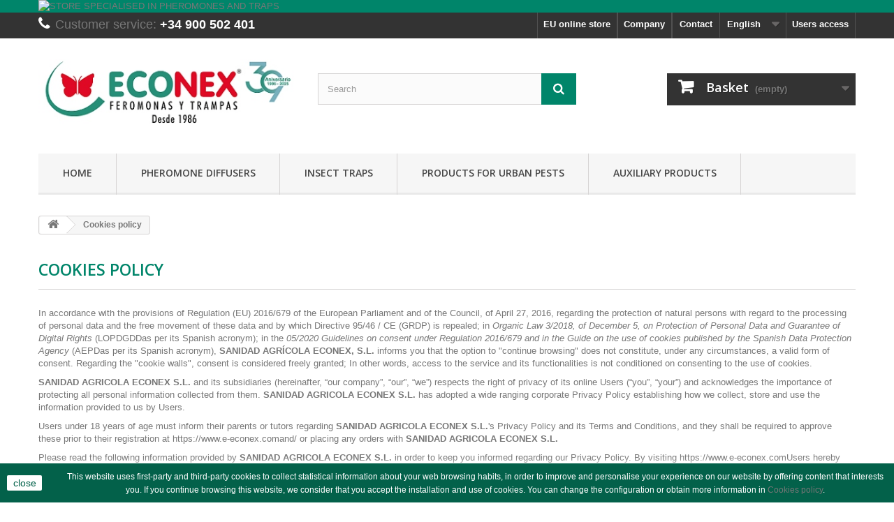

--- FILE ---
content_type: text/html; charset=utf-8
request_url: https://www.e-econex.net/en/content/cookies-policy-6
body_size: 12756
content:
<!DOCTYPE HTML>
<!--[if lt IE 7]> <html class="no-js lt-ie9 lt-ie8 lt-ie7" lang="en-us"><![endif]-->
<!--[if IE 7]><html class="no-js lt-ie9 lt-ie8 ie7" lang="en-us"><![endif]-->
<!--[if IE 8]><html class="no-js lt-ie9 ie8" lang="en-us"><![endif]-->
<!--[if gt IE 8]> <html class="no-js ie9" lang="en-us"><![endif]-->
<html lang="en-us">
	<head>
		<meta charset="utf-8" />
		<title>Cookies policy - SANIDAD AGRÍCOLA ECONEX, S.L.</title>
					<meta name="description" content="Cookies policy" />
						<meta name="generator" content="PrestaShop" />
		<meta name="robots" content="noindex,follow" />
		<meta name="viewport" content="width=device-width, minimum-scale=0.25, maximum-scale=1.6, initial-scale=1.0" />
		<meta name="apple-mobile-web-app-capable" content="yes" />
		<link rel="icon" type="image/vnd.microsoft.icon" href="/img/favicon.ico?1739869018" />
		<link rel="shortcut icon" type="image/x-icon" href="/img/favicon.ico?1739869018" />
									<link rel="stylesheet" href="/themes/econex/css/global.css" type="text/css" media="all" />
							<link rel="stylesheet" href="/themes/econex/css/autoload/highdpi.css" type="text/css" media="all" />
							<link rel="stylesheet" href="/themes/econex/css/autoload/responsive-tables.css" type="text/css" media="all" />
							<link rel="stylesheet" href="/themes/econex/css/autoload/uniform.default.css" type="text/css" media="all" />
							<link rel="stylesheet" href="/themes/econex/css/cms.css" type="text/css" media="all" />
							<link rel="stylesheet" href="/themes/econex/css/modules/blockbanner/blockbanner.css" type="text/css" media="all" />
							<link rel="stylesheet" href="/themes/econex/css/modules/blockcart/blockcart.css" type="text/css" media="all" />
							<link rel="stylesheet" href="/js/jquery/plugins/bxslider/jquery.bxslider.css" type="text/css" media="all" />
							<link rel="stylesheet" href="/themes/econex/css/modules/blockcategories/blockcategories.css" type="text/css" media="all" />
							<link rel="stylesheet" href="/themes/econex/css/modules/blocklanguages/blocklanguages.css" type="text/css" media="all" />
							<link rel="stylesheet" href="/themes/econex/css/modules/blockcontact/blockcontact.css" type="text/css" media="all" />
							<link rel="stylesheet" href="/themes/econex/css/modules/blockmyaccountfooter/blockmyaccount.css" type="text/css" media="all" />
							<link rel="stylesheet" href="/themes/econex/css/modules/blocksearch/blocksearch.css" type="text/css" media="all" />
							<link rel="stylesheet" href="/js/jquery/plugins/autocomplete/jquery.autocomplete.css" type="text/css" media="all" />
							<link rel="stylesheet" href="/themes/econex/css/modules/blocktags/blocktags.css" type="text/css" media="all" />
							<link rel="stylesheet" href="/themes/econex/css/modules/blockuserinfo/blockuserinfo.css" type="text/css" media="all" />
							<link rel="stylesheet" href="/themes/econex/css/modules/blockviewed/blockviewed.css" type="text/css" media="all" />
							<link rel="stylesheet" href="/themes/econex/css/modules/homefeatured/homefeatured.css" type="text/css" media="all" />
							<link rel="stylesheet" href="/modules/themeconfigurator/css/hooks.css" type="text/css" media="all" />
							<link rel="stylesheet" href="/themes/econex/css/modules/blocktopmenu/css/blocktopmenu.css" type="text/css" media="all" />
							<link rel="stylesheet" href="/themes/econex/css/modules/blocktopmenu/css/superfish-modified.css" type="text/css" media="all" />
							<link rel="stylesheet" href="/modules/scrolltop/scrolltop.css" type="text/css" media="all" />
							<link rel="stylesheet" href="/modules/relatedproductpro/views/css/style.css" type="text/css" media="all" />
							<link rel="stylesheet" href="/js/jquery/ui/themes/base/jquery.ui.button.css" type="text/css" media="all" />
							<link rel="stylesheet" href="/js/jquery/ui/themes/base/jquery.ui.core.css" type="text/css" media="all" />
							<link rel="stylesheet" href="/js/jquery/ui/themes/base/jquery.ui.dialog.css" type="text/css" media="all" />
							<link rel="stylesheet" href="/js/jquery/ui/themes/base/jquery.ui.theme.css" type="text/css" media="all" />
							<link rel="stylesheet" href="/js/jquery/ui/themes/base/jquery.ui.datepicker.css" type="text/css" media="all" />
							<link rel="stylesheet" href="/modules/megashipping/megashipping.css" type="text/css" media="all" />
							<link rel="stylesheet" href="/js/jquery/plugins/fancybox/jquery.fancybox.css" type="text/css" media="all" />
									
			
<style>
    
    .closeFontAwesome:before {
        content: "\f00d";
        font-family: "FontAwesome";
        display: inline-block;
        font-size: 23px;
        line-height: 23px;
        color: #03614A;
        padding-right: 15px;
        cursor: pointer;
    }

    .closeButtonNormal {
     display: block; 
        text-align: center;
        padding: 2px 5px;
        border-radius: 2px;
        color: #03614A;
        background: #FFFFFF;
        cursor: pointer;
    }

    #cookieNotice p {
        margin: 0px;
        padding: 0px;
    }


    #cookieNoticeContent {
    
        
    }

    
</style>
<div id="cookieNotice" style=" width: 100%; position: fixed; bottom:0px; box-shadow: 0px 0 10px 0 #FFFFFF; background: #03614A; z-index: 9999; font-size: 14px; line-height: 1.3em; font-family: arial; left: 0px; text-align:center; color:#FFF; opacity: 1 ">
    <div id="cookieNoticeContent" style="position:relative; margin:auto; width:100%; display:block;">
        <table style="width:100%;">
            <tr>
                                    <td style="width:80px; vertical-align:middle; padding-right:20px; text-align:left;">
                                                    <span class="closeButtonNormal" onclick="closeUeNotify()">close</span>
                                            </td>
                                <td style="text-align:center;">
                    <small>This website uses first-party and third-party cookies to collect statistical information about your web browsing habits, in order to improve and personalise your experience on our website by offering content that interests you. If you continue browsing this website, we consider that you accept the installation and use of cookies. You can change the configuration or obtain more information in&nbsp;<a href="https://www.e-econex.net/en/content/cookies-policy-6">Cookies policy</a><span>.</span><br /></small>
                </td>
                            </tr>
            <tr>
                            </tr>
        </table>
    </div>
</div><?php
/**
 * NOTICE OF LICENSE
 *
 * Smartsupp live chat - official plugin. Smartsupp is free live chat with visitor recording. 
 * The plugin enables you to create a free account or sign in with existing one. Pre-integrated 
 * customer info with WooCommerce (you will see names and emails of signed in webshop visitors).
 * Optional API for advanced chat box modifications.
 *
 * You must not modify, adapt or create derivative works of this source code
 *
 *  @author    Smartsupp
 *  @copyright 2021 Smartsupp.com
 *  @license   GPL-2.0+
**/ 
?>


<script type="text/javascript"></script>
		<link rel="stylesheet" href="https://fonts.googleapis.com/css?family=Open+Sans:300,600&amp;subset=latin,latin-ext" type="text/css" media="all" />
		<!--[if IE 8]>
		
<script src="https://oss.maxcdn.com/libs/html5shiv/3.7.0/html5shiv.js"></script>
		
<script src="https://oss.maxcdn.com/libs/respond.js/1.3.0/respond.min.js"></script>
		<![endif]-->
		
	</head>
	<body id="cms" class="cms cms-6 cms-cookies-policy hide-left-column hide-right-column lang_en">
					<div id="page">
			<div class="header-container">
				<header id="header">
																<div class="banner">
							<div class="container">
								<div class="row">
									<a href="https://www.e-econex.net/" title="STORE SPECIALISED IN PHEROMONES AND TRAPS">
	<img class="img-responsive" src="https://www.e-econex.net/modules/blockbanner/img/207eb5e697e2635ffe4351ea61903b2c.png" alt="STORE SPECIALISED IN PHEROMONES AND TRAPS" title="STORE SPECIALISED IN PHEROMONES AND TRAPS" width="1170" height="65" />
</a>

								</div>
							</div>
						</div>
																					<div class="nav">
							<div class="container">
								<div class="row">
									<nav><!-- Block user information module NAV  -->
<div class="header_user_info">
			<a class="login" href="https://www.e-econex.net/en/my-account" rel="nofollow" title="Log in to your customer account">
			Users access
		</a>
	</div>
<!-- /Block usmodule NAV -->
<!-- Block languages module -->
	<div id="languages-block-top" class="languages-block">
														<div class="current">
					<span>English</span>
				</div>
												<ul id="first-languages" class="languages-block_ul toogle_content">
							<li >
																				<a href="https://www.e-econex.net/es/content/politica-de-cookies-6" title="Español (Spanish)" rel="alternate" hreflang="es">
															<span>Español</span>
									</a>
								</li>
							<li class="selected">
										<span>English</span>
								</li>
							<li >
																				<a href="https://www.e-econex.net/fr/content/politique-de-cookies-6" title="Français (French)" rel="alternate" hreflang="fr">
															<span>Français</span>
									</a>
								</li>
					</ul>
	</div>
<!-- /Block languages module -->
<div id="contact-link" >
	<a href="https://www.e-econex.net/en/contact-us" title="Contact">Contact</a>
</div>
	<span class="shop-phone">
		<i class="icon-phone"></i>Customer service: <strong>+34 900 502 401</strong>
	</span>
<div class="header_user_info"><a href="https://www.e-econex.eu/" target="_blank">Company</a></div>
<div class="header_user_info"><a href="https://www.e-econex.net/en/content/shipping-and-returns-11" target="_blank">EU online store</a></div></nav>
								</div>
							</div>
						</div>
										<div>
						<div class="container">
							<div class="row">
								<div id="header_logo">
									<a href="https://www.e-econex.net/" title="SANIDAD AGRÍCOLA ECONEX, S.L.">
										<img class="logo img-responsive" src="https://www.e-econex.net/img/sanidad-agricola-econex-sl-logo-1736944987.jpg" alt="SANIDAD AGRÍCOLA ECONEX, S.L." width="389" height="131"/>
									</a>
								</div>
								<!-- Block search module TOP -->
<div id="search_block_top" class="col-sm-4 clearfix">
	<form id="searchbox" method="get" action="//www.e-econex.net/en/search" >
		<input type="hidden" name="controller" value="search" />
		<input type="hidden" name="orderby" value="position" />
		<input type="hidden" name="orderway" value="desc" />
		<input class="search_query form-control" type="text" id="search_query_top" name="search_query" placeholder="Search" value="" />
		<button type="submit" name="submit_search" class="btn btn-default button-search">
			<span>Search</span>
		</button>
	</form>
</div>
<!-- /Block search module TOP --><!-- MODULE Block cart -->
<div class="col-sm-4 clearfix">
	<div class="shopping_cart">
		<a href="https://www.e-econex.net/en/quick-order" title="View my shopping basket" rel="nofollow">
			<b>Basket</b>
			<span class="ajax_cart_quantity unvisible">0</span>
			<span class="ajax_cart_product_txt unvisible">Item</span>
			<span class="ajax_cart_product_txt_s unvisible">Items</span>
			<span class="ajax_cart_total unvisible">
							</span>
			<span class="ajax_cart_no_product">(empty)</span>
					</a>
					<div class="cart_block block exclusive">
				<div class="block_content">
					<!-- block list of products -->
					<div class="cart_block_list">
												<p class="cart_block_no_products">
							No products
						</p>
																		
						<p class="cart-buttons">
							<a id="button_order_cart" class="btn btn-default button button-small" href="https://www.e-econex.net/en/quick-order" title="Check out" rel="nofollow">
								<span>
									Check out<i class="icon-chevron-right right"></i>
								</span>
							</a>
						</p>
					</div>
				</div>
			</div><!-- .cart_block -->
			</div>
</div>

	<div id="layer_cart">
		<div class="clearfix">
			<div class="layer_cart_product col-xs-12 col-md-6">
				<span class="cross" title="Close window"></span>
				<span class="title">
					<i class="icon-check"></i>Product added correctly to your shopping basket
				</span>
				<div class="product-image-container layer_cart_img">
				</div>
				<div class="layer_cart_product_info">
					<span id="layer_cart_product_title" class="product-name"></span>
					<span id="layer_cart_product_attributes"></span>
					<div>
						<strong class="dark">Quantity</strong>
						<span id="layer_cart_product_quantity"></span>
					</div>
					<div>
						<strong class="dark">Total (excl. VAT)</strong>
						<span id="layer_cart_product_price"></span>
					</div>
				</div>
			</div>
			<div class="layer_cart_cart col-xs-12 col-md-6">
				<span class="title">
					<!-- Plural Case [both cases are needed because page may be updated in Javascript] -->
					<span class="ajax_cart_product_txt_s  unvisible">
						There are <span class="ajax_cart_quantity">0</span> articles in your basket.
					</span>
					<!-- Singular Case [both cases are needed because page may be updated in Javascript] -->
					<span class="ajax_cart_product_txt ">
						There is 1 article in your basket.
					</span>
				</span>
				<div class="layer_cart_row">
					<strong class="dark">
						Total ítems
																					(excl. VAT)
																		</strong>
					<span class="ajax_block_products_total">
											</span>
				</div>

								
				<div class="button-container">
					<span class="continue btn btn-default button exclusive-medium" title="Continue shopping">
						<span>
							<i class="icon-chevron-left left"></i>Continue shopping
						</span>
					</span>
					<a class="btn btn-default button button-medium"	href="https://www.e-econex.net/en/quick-order" title="Proceed to checkout" rel="nofollow">
						<span>
							Proceed to checkout<i class="icon-chevron-right right"></i>
						</span>
					</a>
				</div>
			</div>
		</div>
		<div class="crossseling"></div>
	</div> <!-- #layer_cart -->
	<div class="layer_cart_overlay"></div>

<!-- /MODULE Block cart -->
	<!-- Menu -->
	<div id="block_top_menu" class="sf-contener clearfix col-lg-12">
		<div class="cat-title">Menu</div>
		<ul class="sf-menu clearfix menu-content">
			<li><a href="/" title="HOME">HOME</a></li>
<li><a href="https://www.e-econex.net/en/pheromone-diffusers-20" title="PHEROMONE DIFFUSERS">PHEROMONE DIFFUSERS</a><ul><li><a href="https://www.e-econex.net/en/for-agricultural-pests-25" title="FOR AGRICULTURAL PESTS">FOR AGRICULTURAL PESTS</a><ul><li><a href="https://www.e-econex.net/en/diffusers-for-agricultural-pests-85" title="DIFFUSERS FOR AGRICULTURAL PESTS">DIFFUSERS FOR AGRICULTURAL PESTS</a></li><li><a href="https://www.e-econex.net/en/special-attractant-diffusors-29" title="SPECIAL ATTRACTANT DIFFUSORS">SPECIAL ATTRACTANT DIFFUSORS</a></li></ul></li><li><a href="https://www.e-econex.net/en/for-forest-pests-26" title="FOR FOREST PESTS">FOR FOREST PESTS</a><ul><li><a href="https://www.e-econex.net/en/diffusers-for-forest-pests-86" title="DIFFUSERS FOR FOREST PESTS">DIFFUSERS FOR FOREST PESTS</a></li><li><a href="https://www.e-econex.net/en/special-attractant-diffusers-82" title="SPECIAL ATTRACTANT DIFFUSERS">SPECIAL ATTRACTANT DIFFUSERS</a></li><li><a href="https://www.e-econex.net/en/repellent-57" title="REPELLENT">REPELLENT</a></li><li><a href="https://www.e-econex.net/en/auxiliary-products-30" title="AUXILIARY PRODUCTS">AUXILIARY PRODUCTS</a></li></ul></li><li><a href="https://www.e-econex.net/en/for-stored-produce-pests-27" title="FOR STORED PRODUCE PESTS">FOR STORED PRODUCE PESTS</a><ul><li><a href="https://www.e-econex.net/en/diffusers-for-stored-produce-pests-87" title="DIFFUSERS FOR STORED PRODUCE PESTS">DIFFUSERS FOR STORED PRODUCE PESTS</a></li></ul></li></ul></li><li><a href="https://www.e-econex.net/en/insect-traps-21" title="INSECT TRAPS">INSECT TRAPS</a></li><li><a href="https://www.e-econex.net/en/products-for-urban-pests-22" title="PRODUCTS FOR URBAN PESTS">PRODUCTS FOR URBAN PESTS</a></li><li><a href="https://www.e-econex.net/en/auxiliary-products-23" title="AUXILIARY PRODUCTS">AUXILIARY PRODUCTS</a></li>
					</ul>
	</div>
	<!--/ Menu -->
							</div>
						</div>
					</div>
				</header>
			</div>
			<div class="columns-container">
				<div id="columns" class="container">
											
<!-- Breadcrumb -->
<div class="breadcrumb clearfix">
	<a class="home" href="https://www.e-econex.net/" title="Return to Home"><i class="icon-home"></i></a>
			<span class="navigation-pipe">&gt;</span>
					Cookies policy
			</div>
<!-- /Breadcrumb -->

										<div id="slider_row" class="row">
																	</div>
					<div class="row">
																		<div id="center_column" class="center_column col-xs-12 col-sm-12">
			<div class="rte">
		<h1 class="page-heading">COOKIES POLICY</h1>
<p><span>In accordance with the provisions of Regulation (EU) 2016/679 of the European Parliament and of the Council, of April 27, 2016, regarding the protection of natural persons with regard to the processing of personal data and the free movement of these data and by which Directive 95/46 / CE (</span><span>GRDP</span><span>) is repealed; in <em>Organic Law 3/2018, of December 5, on Protection of Personal Data and Guarantee of Digital Rights</em> (LOPDGDD</span><span>as per its Spanish acronym</span><span>); in the<em> 05/2020 Guidelines on consent under Regulation 2016/679 and in the Guide on the use of cookies published by the Spanish Data Protection Agency </em>(AEPD</span><span>as per its Spanish acronym</span><span>), <strong>SANIDAD AGRÍCOLA ECONEX, S.L.</strong> informs you that the option to "continue browsing" does not constitute, under any circumstances, a valid form of consent. Regarding the "cookie walls", consent is considered freely granted; In other words, access to the service and its functionalities is not conditioned on consenting to the use of cookies.</span></p>
<p><strong><span>SANIDAD AGRICOLA ECONEX S.L. </span></strong><span>and its subsidiaries (hereinafter, “our company”, “our”, “we”) respects the right of privacy of its online Users (“you”, “your”) and acknowledges the importance of protecting all personal information collected from them. <strong>SANIDAD AGRICOLA ECONEX S.L. </strong>has adopted a wide ranging corporate Privacy Policy establishing how we collect, store and use the information provided to us by Users.</span></p>
<p><span>Users under 18 years of age must inform their parents or tutors regarding <strong>SANIDAD AGRICOLA ECONEX S.L.</strong>'s Privacy Policy and its Terms and Conditions, and they shall be required to approve these prior to their registration at </span><span><a href="https://www.e-econex.com/"><span>https://www.e-econex.com</span></a></span><span>and/ or placing any orders with <strong>SANIDAD AGRICOLA ECONEX S.L.</strong></span></p>
<p><span>Please read the following information provided by <strong>SANIDAD AGRICOLA ECONEX S.L. </strong>in order to keep you informed regarding our Privacy Policy. By visiting <span>https://www.e-econex.com</span>Users hereby accept and consent to the practices described under this Privacy Policy and our </span><span><a href="http://www.paulaurban.com/shop/content/3-terminos-condiciones-uso"><span>Terms and Conditions.</span></a></span><span> Users who do not agree with this Privacy Policy and/ or these Terms and Conditions should avoid accessing or using this Website.</span></p>
<p><span>This Privacy Policy does not apply to any websites that are managed by other related companies or organisations. <strong>SANIDAD AGRICOLA ECONEX S.L.</strong> shall not be held responsible for any personal information sent to any third parties via our website. Please ensure that you have read the corresponding Privacy Policy for these companies or organisations prior to sending your details.</span></p>
<p><strong><span>What data do we collect from you and how?</span></strong></p>
<p><strong><span>SANIDAD AGRICOLA ECONEX S.L.</span></strong><span> collects personal information in several ways, such as when Users place an order, take part in a competition, promotion and/ or other activities where we request you to provide your details. When placing orders with <strong>SANIDAD AGRICOLA ECONEX S.L. </strong>we need to store your personal details such as name, address, email address, telephone number, delivery address and billing address for your credit card in order to process and fulfil your order. In addition to this, we may also obtain information as a result of our identity authentication checks. We will always request prior authorisation before including you in our mailing list.</span></p>
<p><span>Likewise, when visiting our website, we shall also collect a type of data known as “<em>clickstreams</em>” (server address, domain name, etc.). This information, together with any further details that you may have provided, will allow us to adapt to your needs in future visits.</span></p>
<p><span>We shall only retain your personal information for the period of time that is reasonably required to comply with the purposes that it was initially collected for.</span> </p>
<p><strong><span>How do we use this data?</span></strong></p>
<p><strong><span>SANIDAD AGRICOLA ECONEX S.L. </span></strong><span>may use your personal details in order to process your orders and payments. We shall also use your details in order to fulfil and deliver your orders, as well as to manage your account. Any personal details provided may be shared with credit reference or fraud prevention agencies, who may keep records containing this information.</span></p>
<p><span>All personal details provided in order to process and deliver your order shall be used in conformity with the provisions included in our </span><span><a href="http://www.paulaurban.com/shop/content/3-terminos-condiciones-uso"><span>Terms and Conditions.</span></a></span></p>
<p><span>We may use your data to organise events, prepare statistics or other website functions, as well as to provide the services available from our website. In the event of any legal obligation, we may disclose your information to any competent regulatory authorities. We may also disclose your information in response to a legitimate and compulsory request from a competent authority, or in response to a court order or, otherwise, in compliance with current legislation, regulations, legal processes or any other enforceable government requirement that may be applicable, or any other requirement pursuant to law; in compliance with the </span><span><a href="http://www.paulaurban.com/shop/content/3-terminos-condiciones-uso"><span>Terms and Conditions</span></a></span><span>, including the investigation of potential breaches thereof; in order to detect, prevent or otherwise deal with fraud, security or technical issues; or to protect against imminent danger to the rights and property belonging to <strong>SANIDAD AGRICOLA ECONEX S.L.</strong></span></p>
<p><span>We may also use your personal details in order to send you information and material by email and/ or text message, including product details and special offers, as well as any newsletters that we may consider of interest to you. These may be related to our own products or those of our commercial partners and/ or licensors. This information shall only be sent following your prior authorisation.</span></p>
<p><span>In addition, we may use your personal details to analyse the visits to our website in order to determine our visitors' individual and collective interests. This shall provide us with valuable information that will allow us to improve our products, services, functions and promotions that may be of your interest, as well as to improve our website design to better meet the needs of our users.</span></p>
<p><span>In the same manner, we also collect your personal details through the different forms in our website, where you can process any refunds, returns and/ or changes to the products purchased from <strong>SANIDAD AGRICOLA ECONEX S.L.</strong> and in order to reply to your queries, send our newsletter, manage your complaints and, if previously requested and authorised, to include you in our recruitment processes when selecting staff to work for <strong>SANIDAD AGRICOLA ECONEX S.L. </strong>at our offices and shops.</span></p>
<p><strong><span>Opt-in.</span></strong></p>
<p><span>Upon registration, you will be provided with a link to our Privacy Policy and a tick box to consent to the collection of your personal details.</span></p>
<p><span>In addition, you will have the option to subscribe to:</span></p>
<p><span>Our newsletter, that will be sent by email including information regarding new products, features, improvements, special offers, competitions and events of public interest. These notifications may include marketing information regarding<strong> SANIDAD AGRICOLA ECONEX S.L.</strong>, our subsidiaries, or selected partners and/ or our exclusive marketing promotions.</span></p>
<p><span>Users shall be entitled to cancel or update their subscription to any services that they may have opted into at any time. Any email or newsletter sent by us shall contain an automatic link to facilitate your access to our opt out page.</span></p>
<p><strong><span>How do we protect your data?</span></strong></p>
<p><span>We shall use our best endeavours to guarantee the security, integrity and privacy of the information provided by you. In order to ensure that your data is safe, we have established a series of security measures and guarantees. Your personal details are stored in secure networks available only to a limited number of individuals who have been granted with special access rights and who are committed to maintaining confidentiality. In addition, we shall take all reasonable measures to ensure that those partners that we share your details with provide sufficient protection to said data.</span></p>
<p><span>In spite of all these measures, there is always a risk that any personal details provided via the Internet may be intercepted and used by third parties outside our control. Although <strong>SANIDAD AGRICOLA ECONEX S.L. </strong>shall strive to protect your personal details and privacy, we are unable to guarantee full security in regards to the information provided by you via the Internet, which remains under your own responsibility.</span></p>
<p><strong><span>Third parties.</span></strong></p>
<p><span>Your details may be shared with our partners, who host our websites, as well as other third parties who may assist us in the design and management of our website, or those who provide services or analyse the data collected. These third parties shall only use your details for the purposes of carrying out the above mentioned tasks, and they undertake to respect and maintain all personal details as required by law. Furthermore, your details may also be shared with other companies that are part of our Group and for the above purposes mentioned herein. If you do not wish to receive information from our Group companies, please send us an email to </span><span><a href="mailto:econex@e-econex.com"><span>econex@e-econex.com</span></a></span><span>.</span><span>Except for the above cases, we do not sell, market or transfer your personal details to any further third parties by any other means without previously notifying Users and always in accordance with current data protection legislation in force.</span></p>
<p>This website may include hyper links to other websites or resources that are managed by third parties other than <strong>SANIDAD AGRICOLA ECONEX S.L.</strong>, including the advertisers. <strong>SANIDAD AGRICOLA ECONEX S.L. </strong>is unable to check every web page that links to this website and, for that reason, we shall not be liable for the contents or accuracy of any external websites or resources and their availability. Likewise, we do not approve of or accept any direct or indirect liability concerning the privacy practices or contents of these websites, including, but not limited to, any advertising, product or other materials or services available in or from such websites, or the resources included therein, or in the event of any damages, losses or breaches caused or allegedly caused by their use, in relation to their use or based on such contents, goods or services available from such websites or external resources.</p>
<p><strong><span> </span></strong>During your visit to our website, <strong>SANIDAD AGRICOLA ECONEX S.L. </strong>may collect information by using cookies. Cookies are small text files that may be stored by servers in the hard drives of User's computers. These contain information regarding their visits to our website. Cookies may be used to collect specific information during a user's visit to our website. This information may assist <strong>SANIDAD AGRICOLA ECONEX S.L.</strong> in ensuring that the website and its services are adapted as much as possible to the needs and preferences of our Users.</p>
<p><span>You can set up the Internet browser to notify you every time that a new cookie is stored in your computer, allowing you to decide whether to accept it or reject it. Please go to your Internet browser’s help section for specific instructions.</span></p>
<p><span>Please do not forget that some parts of the website may not work correctly if you reject the cookies.</span></p>
<p><span>You can setup your browser optional settings in order to allow, check, block or remove all cookies installed in your computer.</span></p>
<p><span>For example, here you may find further information explaining how to do this if you use one of the following browsers:</span><span><br /> <br /> </span><span>Firefox: </span><span><br /> <a href="https://support.mozilla.org/en-US/kb/enable-and-disable-cookies-Website-preferences"><span>https://support.mozilla.org/en-US/kb/enable-and-disable-cookies-Website-preferences</span></a></span><span>.</span><span><br /> <br /> </span><span>Chrome: </span><span><br /> <a href="https://support.google.com/chrome/answer/95647?hl=en"><span>http://support.google.com/chrome/bin/answer.py?hl=es&answer=95647</span></a></span><span>.</span><span><br /> <br /> </span><span>Explorer: </span><span><br /> </span><span><a href="http://windows.microsoft.com/es-es/windows7/how-to-manage-cookies-in-internet-explorer-9"><span>http://windows.microsoft.com/es-es/windows7/how-to-manage-cookies-in-internet-explorer-9</span></a></span><span>.</span><span><br /> <br /> </span><span>Safari: </span><span><br /> </span><span><a href="http://support.apple.com/kb/ph5042."><span>http://support.apple.com/kb/ph5042</span></a></span><span>.</span><span><br /> <br /> </span><span>Opera: </span><span><br /> </span><span><a href="https://help.opera.com/en/latest/web-preferences/#cookies"><span>https://help.opera.com/en/latest/web-preferences/#cookies</span></a></span><span>.</span></p>
<p><strong><span>User rights.</span></strong></p>
<p><span>Pursuant to current legislation on data protection, Users are entitled to access, rectify, cancel and oppose the storage of their personal details, including the right to data transparency, erasure, processing restrictions and/or data portability. They are also entitled to withdraw their consent to receive information regarding promotions and other issues of their interest in relation to <strong>SANIDAD AGRICOLA ECONEX S.L.</strong> at any time. For this purpose, please send a request to <strong>SANIDAD AGRICOLA ECONEX S.L.</strong>, FAO.: Departamento Web y SAC social, Calle Mayor Nº15 Bis, Edificio ECONEX, Postcode 30.149, SISCAR-Santomera (Murcia) Spain. You may also contact us by email to the following email address at: </span><span><a href="mailto:econex@e-econex.com"><strong><span>econex@e-econex.com</span></strong></a></span><span>.</span></p>
<p><strong><span>Privacy Policy changes. </span></strong></p>
<p><span>We reserve the right to rectify, modify and/ or replace this website or the information and materials contained herein, in full or in part, as well as our Privacy Policy. Please check our Privacy Policy regularly in case of possible changes or modifications.</span></p>
<p><strong><span>Non waiver.</span></strong></p>
<p><span>In the event that <strong>SANIDAD AGRICOLA ECONEX S.L.</strong> failed to apply any of the above mentioned provisions, this shall not be construed under any circumstances as a waiver of that provision.</span></p>
	</div>
<br />
					</div><!-- #center_column -->
										</div><!-- .row -->
				</div><!-- #columns -->
			</div><!-- .columns-container -->
							<!-- Footer -->
				<div class="footer-container">
					<footer id="footer"  class="container">
						<div class="row">
<!-- Block categories module -->
<section class="blockcategories_footer footer-block col-xs-12 col-sm-2">
	<h4>Categories</h4>
	<div class="category_footer toggle-footer">
		<div class="list">
			<ul class="tree dhtml">
												
<li >
	<a 
	href="https://www.e-econex.net/en/pheromone-diffusers-20" title="">
		PHEROMONE DIFFUSERS
	</a>
			<ul>
												
<li >
	<a 
	href="https://www.e-econex.net/en/for-agricultural-pests-25" title="">
		FOR AGRICULTURAL PESTS
	</a>
			<ul>
												
<li >
	<a 
	href="https://www.e-econex.net/en/diffusers-for-agricultural-pests-85" title="">
		DIFFUSERS FOR AGRICULTURAL PESTS
	</a>
	</li>

																
<li class="last">
	<a 
	href="https://www.e-econex.net/en/special-attractant-diffusors-29" title="">
		SPECIAL ATTRACTANT DIFFUSORS
	</a>
	</li>

									</ul>
	</li>

																
<li >
	<a 
	href="https://www.e-econex.net/en/for-forest-pests-26" title="">
		FOR FOREST PESTS
	</a>
			<ul>
												
<li >
	<a 
	href="https://www.e-econex.net/en/diffusers-for-forest-pests-86" title="">
		DIFFUSERS FOR FOREST PESTS
	</a>
	</li>

																
<li >
	<a 
	href="https://www.e-econex.net/en/special-attractant-diffusers-82" title="">
		SPECIAL ATTRACTANT DIFFUSERS
	</a>
	</li>

																
<li >
	<a 
	href="https://www.e-econex.net/en/repellent-57" title="">
		REPELLENT
	</a>
	</li>

																
<li class="last">
	<a 
	href="https://www.e-econex.net/en/auxiliary-products-30" title="">
		AUXILIARY PRODUCTS
	</a>
	</li>

									</ul>
	</li>

																
<li class="last">
	<a 
	href="https://www.e-econex.net/en/for-stored-produce-pests-27" title="">
		FOR STORED PRODUCE PESTS
	</a>
			<ul>
												
<li class="last">
	<a 
	href="https://www.e-econex.net/en/diffusers-for-stored-produce-pests-87" title="">
		DIFFUSERS FOR STORED PRODUCE PESTS
	</a>
	</li>

									</ul>
	</li>

									</ul>
	</li>

							
																
<li >
	<a 
	href="https://www.e-econex.net/en/insect-traps-21" title="">
		INSECT TRAPS
	</a>
	</li>

							
																
<li >
	<a 
	href="https://www.e-econex.net/en/products-for-urban-pests-22" title="">
		PRODUCTS FOR URBAN PESTS
	</a>
	</li>

							
																
<li class="last">
	<a 
	href="https://www.e-econex.net/en/auxiliary-products-23" title="">
		AUXILIARY PRODUCTS
	</a>
	</li>

							
										</ul>
		</div>
	</div> <!-- .category_footer -->
</section>
<!-- /Block categories module -->

	<!-- Block CMS module footer -->
	<section class="footer-block col-xs-12 col-sm-2" id="block_various_links_footer">
		<h4>Information</h4>
		<ul class="toggle-footer">
			


																		<li class="item">
						<a href="https://www.e-econex.net/en/content/how-to-buy-13" title="How to buy">
							How to buy
						</a>
					</li>
																<li class="item">
						<a href="https://www.e-econex.net/en/content/general-conditions-of-sale-1" title="General conditions of sale">
							General conditions of sale
						</a>
					</li>
																<li class="item">
						<a href="https://www.e-econex.net/en/content/privacy-policy-3" title="Privacy policy">
							Privacy policy
						</a>
					</li>
																<li class="item">
						<a href="https://www.e-econex.net/en/content/shipping-and-returns-11" title="Shipping and returns">
							Shipping and returns
						</a>
					</li>
																<li class="item">
						<a href="https://www.e-econex.net/en/content/legal-disclaimer-2" title="Legal disclaimer">
							Legal disclaimer
						</a>
					</li>
																<li class="item">
						<a href="https://www.e-econex.net/en/content/cookies-policy-6" title="Cookies policy">
							Cookies policy
						</a>
					</li>
													<li>
				<a href="https://www.e-econex.net/en/sitemap" title="Site Map">
					Site Map
				</a>
			</li>
					</ul>

		
</section>
		<section class="bottom-footer col-xs-12">
		<div>
			<a class="_blank" href="https://www.e-econex.com"> © 2025 - SANIDAD AGRÍCOLA ECONEX, S.L. </a>
		</div>
	</section>
		<!-- /Block CMS module footer -->

<!-- Block myaccount module -->
<section class="footer-block col-xs-12 col-sm-4">
	<h4><a href="https://www.e-econex.net/en/my-account" title="Manage my customer account" rel="nofollow">My account</a></h4>
	<div class="block_content toggle-footer">
		<ul class="bullet">
			<li><a href="https://www.e-econex.net/en/order-history" title="My orders" rel="nofollow">My orders</a></li>
						<!--<li><a href="https://www.e-econex.net/en/credit-slip" title="My credit slips" rel="nofollow">My credit slips</a></li>-->
			<li><a href="https://www.e-econex.net/en/addresses" title="My addresses" rel="nofollow">My addresses</a></li>
			<li><a href="https://www.e-econex.net/en/identity" title="Manage my personal information" rel="nofollow">My personal information</a></li>
			<li><a href="https://www.e-econex.net/en/discount" title="My vouchers" rel="nofollow">My vouchers</a></li>			
            		</ul>
	</div>
</section>
<!-- /Block myaccount module -->

<!-- MODULE Block contact infos -->
<section id="block_contact_infos" class="footer-block col-xs-12 col-sm-4">
	<div>
        <h4>Shop information</h4>
        <ul class="toggle-footer">
                        	<li>
            		<i class="icon-map-marker"></i>SANIDAD AGRÍCOLA ECONEX, S.L.            	</li>
                                    	 <li>
            		<i class="icon-phone"></i>Customer service: 
            		<span>+34 900 502 401</span>
            	</li>
                                    	<li>
            		<i class="icon-envelope-alt"></i>Email: 
            		<span><a href="&#109;&#97;&#105;&#108;&#116;&#111;&#58;%65%63%6f%6e%65%78@%65-%65%63%6f%6e%65%78.%63%6f%6d" >&#x65;&#x63;&#x6f;&#x6e;&#x65;&#x78;&#x40;&#x65;&#x2d;&#x65;&#x63;&#x6f;&#x6e;&#x65;&#x78;&#x2e;&#x63;&#x6f;&#x6d;</a></span>
            	</li>
                    </ul>
    </div>
</section>
<!-- /MODULE Block contact infos -->
<div id="htmlcontent_footer" class="footer-block col-xs-12 col-sm-4">
	<ul class="htmlcontent-home clearfix row">
									<li class="htmlcontent-item-1 col-xs-4">
														<a href="https://www.e-econex.eu/quality-policy/" class="item-link" onclick="return !window.open(this.href);" title="">
																		<img src="https://www.e-econex.net/modules/themeconfigurator/img/c9144772f1283c8704956bffc4f7c4d989e1409c_logo-iso-9001500.png" class="item-img " title="" alt="" width="100%" height="100%"/>
																													</a>
									</li>
									<li class="htmlcontent-item-2 col-xs-4">
														<a href="https://www.e-econex.net/modules/themeconfigurator/img/5c6231a26513b0f381dcc1af989081e6d0721a73_sello-de-confianza-proteccion-de-datos.png" class="item-link" onclick="return !window.open(this.href);" title="">
																		<img src="https://www.e-econex.net/modules/themeconfigurator/img/1cb99b6b057dc9c9842cf1c5b0fe097d1cc95a7f_sello-de-confianza-proteccion-de-datos.png" class="item-img " title="" alt="" width="55" height="55"/>
																													</a>
									</li>
									<li class="htmlcontent-item-3 col-xs-4">
																					<img src="https://www.e-econex.net/modules/themeconfigurator/img/72dbd1c4fc980eb445dbd84a42062012bfc7c69c_pymeinnovadorameic-enweb.png" class="item-img " title="INNOVATIVE SME" alt="INNOVATIVE SME" width="100%" height="100%"/>
																											</li>
			</ul>
</div>
<a href="#" style="right:5px; bottom:100px; opacity:0.35; background: url('https://www.e-econex.net/modules/scrolltop/icon_top.png') no-repeat;" class="mypresta_scrollup">scroll</a>
				</div>
					</footer>
				</div><!-- #footer -->
					</div><!-- #page -->
<script type="text/javascript">/* <![CDATA[ */;var CUSTOMIZE_TEXTFIELD=1;var FancyboxI18nClose='Close';var FancyboxI18nNext='Next';var FancyboxI18nPrev='Previous';var ajax_allowed=true;var ajaxsearch=true;var baseDir='https://www.e-econex.net/';var baseUri='https://www.e-econex.net/';var blocksearch_type='top';var contentOnly=false;var currency={"id":1,"name":"Euro","iso_code":"EUR","iso_code_num":"978","sign":"\u20ac","blank":"1","conversion_rate":"1.000000","deleted":"0","format":"2","decimals":"1","active":"1","prefix":"","suffix":" \u20ac","id_shop_list":null,"force_id":false};var currencyBlank=1;var currencyFormat=2;var currencyRate=1;var currencySign='€';var customizationIdMessage='Customization #';var delete_txt='Delete';var displayList=true;var freeProductTranslation='Free!';var freeShippingTranslation='¡To determinate!';var generated_date=1761970670;var hasDeliveryAddress=false;var highDPI=false;var id_lang=2;var img_dir='https://www.e-econex.net/themes/econex/img/';var instantsearch=false;var isGuest=0;var isLogged=0;var isMobile=false;var page_name='cms';var priceDisplayMethod=1;var priceDisplayPrecision=2;var quickView=false;var removingLinkText='remove this product from my basket';var roundMode=2;var search_url='https://www.e-econex.net/en/search';var static_token='8c9a8fd70a0a0ff3c4ad47b29b525ccf';var toBeDetermined='To be determined';var token='4addd16e9f1d15c01866ee596607eafe';var usingSecureMode=true;/* ]]> */</script>
<script type="text/javascript" src="/js/jquery/jquery-1.11.0.min.js"></script>
<script type="text/javascript" src="/js/jquery/jquery-migrate-1.2.1.min.js"></script>
<script type="text/javascript" src="/js/jquery/plugins/jquery.easing.js"></script>
<script type="text/javascript" src="/js/tools.js"></script>
<script type="text/javascript" src="/themes/econex/js/global.js"></script>
<script type="text/javascript" src="/themes/econex/js/autoload/10-bootstrap.min.js"></script>
<script type="text/javascript" src="/themes/econex/js/autoload/15-jquery.total-storage.min.js"></script>
<script type="text/javascript" src="/themes/econex/js/autoload/15-jquery.uniform-modified-pts.js"></script>
<script type="text/javascript" src="/themes/econex/js/cms.js"></script>
<script type="text/javascript" src="/themes/econex/js/modules/blockcart/ajax-cart.js"></script>
<script type="text/javascript" src="/js/jquery/plugins/jquery.scrollTo.js"></script>
<script type="text/javascript" src="/js/jquery/plugins/jquery.serialScroll.js"></script>
<script type="text/javascript" src="/js/jquery/plugins/bxslider/jquery.bxslider.js"></script>
<script type="text/javascript" src="/themes/econex/js/tools/treeManagement.js"></script>
<script type="text/javascript" src="/js/jquery/plugins/autocomplete/jquery.autocomplete.js"></script>
<script type="text/javascript" src="/themes/econex/js/modules/blocksearch/blocksearch.js"></script>
<script type="text/javascript" src="/themes/econex/js/modules/blocktopmenu/js/hoverIntent.js"></script>
<script type="text/javascript" src="/themes/econex/js/modules/blocktopmenu/js/superfish-modified.js"></script>
<script type="text/javascript" src="/themes/econex/js/modules/blocktopmenu/js/blocktopmenu.js"></script>
<script type="text/javascript" src="/modules/scrolltop/scrolltop.js"></script>
<script type="text/javascript" src="/modules/ganalytics/views/js/GoogleAnalyticActionLib.js"></script>
<script type="text/javascript" src="/modules/megaminquantity/js/megaminquantity.js"></script>
<script type="text/javascript" src="/js/jquery/ui/jquery.ui.core.min.js"></script>
<script type="text/javascript" src="/js/jquery/ui/jquery.ui.widget.min.js"></script>
<script type="text/javascript" src="/js/jquery/ui/jquery.ui.position.min.js"></script>
<script type="text/javascript" src="/js/jquery/ui/jquery.ui.button.min.js"></script>
<script type="text/javascript" src="/js/jquery/ui/jquery.ui.dialog.min.js"></script>
<script type="text/javascript" src="/js/jquery/ui/jquery.ui.datepicker.min.js"></script>
<script type="text/javascript" src="/js/jquery/ui/i18n/jquery.ui.datepicker-en.js"></script>
<script type="text/javascript" src="/modules/megashipping/megashipping.js"></script>
<script type="text/javascript" src="/js/jquery/plugins/fancybox/jquery.fancybox.js"></script>
<script type="text/javascript" src="https://www.google.com/recaptcha/api.js"></script>
<script type="text/javascript">/* <![CDATA[ */;(window.gaDevIds=window.gaDevIds||[]).push('d6YPbH');(function(i,s,o,g,r,a,m){i['GoogleAnalyticsObject']=r;i[r]=i[r]||function(){(i[r].q=i[r].q||[]).push(arguments)},i[r].l=1*new Date();a=s.createElement(o),m=s.getElementsByTagName(o)[0];a.async=1;a.src=g;m.parentNode.insertBefore(a,m)})(window,document,'script','//www.google-analytics.com/analytics.js','ga');ga('create','UA-79519119-1','auto');ga('require','ec');;var megaminquantitytext="You can only purchase in multiples of the minimum quantity.";;function setcook(){var nazwa='cookie_ue';var wartosc='1';var expire=new Date();expire.setMonth(expire.getMonth()+12);document.cookie=nazwa+"="+escape(wartosc)+";path=/;"+((expire==null)?"":("; expires="+expire.toGMTString()))}
function closeUeNotify(){$('#cookieNotice').animate({bottom:'-200px'},2500,function(){$('#cookieNotice').hide();});setcook();};;var _smartsupp=_smartsupp||{};_smartsupp.key='79ec52236157c48eb300a45f83656fd03877d8d4';_smartsupp.cookieDomain='.www.e-econex.net';_smartsupp.sitePlatform='Prestashop 1.6.1.5';window.smartsupp||(function(d){var s,c,o=smartsupp=function(){o._.push(arguments)};o._=[];s=d.getElementsByTagName('script')[0];c=d.createElement('script');c.type='text/javascript';c.charset='utf-8';c.async=true;c.src='//www.smartsuppchat.com/loader.js';s.parentNode.insertBefore(c,s);})(document);;ga('send','pageview');/* ]]> */</script>
</body></html>

--- FILE ---
content_type: text/css
request_url: https://www.e-econex.net/modules/megashipping/megashipping.css
body_size: 456
content:
#megashipping
{
	background: none repeat scroll 0 0 #FFFFFF;
    border: 1px solid;
    display: inline-block;
    margin-top: 10px;
    padding: 5px;
    width: 95%;
}

#megashipping #btnCalculeCP, #btnColumnCP{display:inline;}

#ms-product{width:480px;}
#ms-product .info_producto{width:480px;float:left;margin-top:15px;}
#ms-product img{ display:block; margin:0 auto;}
#ms-product p{font-size:1.2em;margin-top:5px;padding:0px;}
#ms-product h4{font-size:1.4em;}
#ms-product .info_alert{float:left;width:100%;color:red; margin-top:30px;}

#megashipping_block .block_content{padding-top:5px;}
#ms-block-product{width:480px;min-height:210px;}
#ms-block-product .info_producto{width:350px;float:left;}
#ms-block-product img{float:left}
#ms-block-product p{font-size:1.2em;margin-top:20px;}
#ms-block-product h4{font-size:1.4em;}
#center_column #megashipping_block {margin-bottom:10px;}
#carrito input {display: block; margin: 15px auto 0;}
#btnCalculeCP { margin-left:0px; margin-top:4px;}
#ms-block-title {font-weight:bold;}
.mspproductdays{margin-left:10px;font-weight:bold;/*border:1px solid;*/margin:5px;padding:5px;}
.mspproductdays .mpdaydate{color:red}
.mspcartdays{margin-left:10px;font-weight:bold;/*border:1px solid;*/margin:5px;padding:5px;}
.mspcartdays .mpdaydate{color:red}
#planning-carrier-times{padding: 10px; margin-top:10px;}
#planning-carrier-times a{margin:5px;}
#planning-carrier-times .selectTimeslots{color:red;}
.msp-errortimes{color:red;}
.mspcontent{display:block;}
.msplabel{
	float: left;
    font-weight: bold;
    margin: 8px;
    width: 120px;
    display:block;
    clear:left;
}
.mspfields{display:block;float:left;}
.mspbtnfields{float:left;margin-top:10px;text-align:center;display:block;width:100%;}
.mspfield{margin:10px;display:block;float:left;width:100%;}
#order-opc .form-group .sendmegafield{max-width:none;}
#mspresult{float:left;width:100%;}

--- FILE ---
content_type: application/javascript
request_url: https://www.e-econex.net/modules/megashipping/megashipping.js
body_size: 2399
content:
var saveCarrierTimes = '';
var id_msptimeslot = 0;
$(document).ready(function(){
	
	$(document).on("click","#msp-modal-click",function(e) {
		$('#megashipping-modal').dialog('close');
		if($('#add_to_cart button').length)
			$('#add_to_cart button').click();
		else
			$('#add_to_cart input').click();
		
	});
	if($("[name='processCarrier']").length)
	{
		$("[name='processCarrier']").unbind().click(function(e){
			var result = true;
			if($('#mspfieldsform').length)	
				result = saveMSPFields();
			result = acceptCGV();
			
			if($('#msp-time-error').length)
				result = false;
			if(result)
				$(this).submit();
			else{
				e.preventDefault;
				
			}
			return result;
			
				
		});	
		
	}
	if($('#showinfodays').length && $('#idCombination').length && $('#idCombination').val()!=0)
	{
		var currentCombinationValue =  $('#idCombination').val();

		setInterval(function() {
		 if($("#idCombination").val() != currentCombinationValue)
		 {
			 currentCombinationValue =  $('#idCombination').val();
			 $.ajax({
					type: 'POST',
					url: baseDir + 'modules/megashipping/ajax.php',
					async: false,
					cache: false,
					data: 'action=productdays&id_product='+$('#product_page_product_id').val()+'&id_product_attribute='+$('#idCombination').val(),
					success: function(jsonData,textStatus,jqXHR)
					{
						if(jsonData)
						{
							$("#showinfodays").replaceWith(jsonData);
						}
					}
				});
		
		} }, 2000);
		
	}
	$('#btnCalculeCP').bind('click', function(event) {
		var mscarrier = '';
		if($('#id_filter_carrier').length)
			mscarrier += '&id_filter_carrier='+$('#id_filter_carrier').val();
		//findCombination();
		$.ajax({
			type: 'POST',
			url: baseDir + 'modules/megashipping/ajax.php',
			async: false,
			cache: false,
			data: 'quantity='+$('#quantity_wanted').val()+'&id_product='+$('#product_page_product_id').val()+'&id_product_attribute='+$('#idCombination').val()+'&cp='+$('#id_ms_cp').val()+'&id_country='+$('#id_ms_country').val()+mscarrier,
			success: function(jsonData,textStatus,jqXHR)
			{
				if(jsonData)
				{
					$('#megashipping-modal').html(jsonData).fadeIn(2000);
					//refreshProductImages($('#idCombination').val());
					var imagepic = '';
					if($('#bigpic').length)
						imagepic = $('#bigpic').attr('src').replace('large','home');
					else if($('.jqzoom img').length)
						imagepic = $('.jqzoom img').attr('src').replace('large','home');
					$('#ms-modal-image').attr('src',imagepic);	
					$('#megashipping-modal').attr('title',$('#id_info_modal_text').val());
					
					$('#megashipping-modal').dialog({
				        resizable: false,
				        modal: true,
				        width:'auto'});
		
				}
			}
		});
	})
	loadPlanningShipping();
	$(document).on('click','#btnColumnCP',function(event) {
		$.ajax({
			type: 'POST',
			url: baseDir + 'modules/megashipping/ajax.php',
			async: false,
			cache: false,
			data: 'cp='+$('#id_ms_col_cp').val()+'&id_country='+$('#id_ms_country').val(),
			success: function(jsonData,textStatus,jqXHR)
			{
				if(jsonData)
				{
					$('#megashipping-block-modal').html(jsonData).fadeIn(2000);
					$('#megashipping-block-modal').attr('title',$('#id_info_modal_text').val());
					
					$('#megashipping-block-modal').dialog({
				        resizable: false,
				        modal: true,
				        width:'auto'});
				}
			}
		});
	})
});
function loadPlanningShipping()
{
	
	if(typeof(plusdays) == 'undefined')
		return;
	$('#planning-carrier').datepicker({ minDate: "+"+plusdays+"D",
		showOtherMonths: true,
		selectOtherMonths: true,
		dateFormat: "dd-mm-yy",
		beforeShowDay: isShippingAvailable,
		onSelect: function(selectedDate, inst) 
		{
			
			var selectedday =  $("#planning-carrier").datepicker('getDate');
			var yyyy = selectedday.getFullYear().toString();                                    
		    var mm = (selectedday.getMonth()+1).toString();      
		    var dd  = selectedday.getDate().toString(); 
		 		                            
		    var dateselect = yyyy + '-' + (mm[1]?mm:"0"+mm[0]) + '-' + (dd[1]?dd:"0"+dd[0]);
		    $('#delivery').val(dateselect);
		    
		    
			var id_mspcarrier = $("#id_mspcarrier").val();
			if(typeof configcalendar!='undefined' && configcalendar>1)
			{
				$.ajax({
					type: 'POST',
					url: baseDir + 'modules/megashipping/ajax.php?action=shippingtimes',
					async: false,
					cache: false,
					dataType : "json",
					data: '&1'+'&id_mspcarrier='+id_mspcarrier+'&date_carrier='+dateselect,
					success: function(json,textStatus,jqXHR)
					{
						$('#planning-carrier-times').html('');
						if(json.html)
						{
							$('#planning-carrier-times').html(json.html);
						}
						
					}
				});
			}
			else
			{
				sendDelivery();
			}
		}
	});
	if($('#delivery').length &&  $('#delivery').val()!='')
	{
	
		var defaultMpsDate = new Date($('#delivery').val());
		$('#planning-carrier').datepicker("setDate", defaultMpsDate);
	}
}
function sendDelivery()
{
	var dateselect = $('#delivery').val();
	var id_timeslot = 0;
	if($("#id_timeslot").length)
		id_timeslot = $("#id_timeslot").val();
	var id_mspcarrier = $("#id_mspcarrier").val();
	$.ajax({
			type: 'POST',
			url: baseDir + 'modules/megashipping/ajax.php?action=setDelivery',
			async: true,
			cache: false,
			dataType : "json",
			data: '&1'+'&id_mspcarrier='+id_mspcarrier+'&id_timeslot='+id_timeslot+'&delivery='+dateselect,
			success: function(jsonData,textStatus,jqXHR)
			{
				saveCarrierTimes = $("#planning-carrier").datepicker("getDate");
				if(typeof updateCarrierSelectionAndGift!='undefined')
					updateCarrierSelectionAndGift();
				else
					location.reload();
				
			}
	});
}

function selectTimeslot(id_timeslot)
{
	id_msptimeslot = id_timeslot;
	
	$('#planning-carrier-times .button').removeClass('selectTimeslots');
	$('#id_timeslot').val(id_timeslot);
	$('#ts'+id_timeslot).addClass('selectTimeslots');
	if(typeof saveCarrierTimes!='undefined' && saveCarrierTimes=='')
		sendDelivery();
}
function refreshDeliveryOptions()
{
	if(typeof saveCarrierTimes!='undefined' && saveCarrierTimes!=''){
		//$('#planning-carrier').html(saveCarrierTimes);
		$('#planning-carrier').datepicker("setDate", saveCarrierTimes);
		selectTimeslot(id_msptimeslot);
		saveCarrierTimes = '';
		//loadPlanningShipping();
	}
	
		
	$.each($('.delivery_option_radio'), function() {
		if ($(this).prop('checked'))
		{
			if ($(this).parent().find('.delivery_option_carrier.not-displayable').length == 0)
				$(this).parent().find('.delivery_option_carrier').show();
			var carrier_id_list = $(this).val().split(',');
			carrier_id_list.pop();
			var it = this;
			$(carrier_id_list).each(function() {
				$(it).closest('.delivery_options').find('input[value="' + this.toString() + '"]').change();
			});
		}
		else
			$(this).parent().find('.delivery_option_carrier').hide();
	});
}

function addShippingDate(start,end,days){
	 var dayArray = new Array();
	 dayArray['start'] = start;
	 dayArray['end'] = end;
	 dayArray['days'] = days.split('-');
	 for(var i=0; i<dayArray['days'].length; i++) { dayArray['days'][i] = parseInt(dayArray['days'][i]); } 
	 	shippingDays.push(dayArray); 
};
function isShippingAvailable(date){
    var dateAsString = date.getFullYear().toString() + "-" + ('0' + (date.getMonth()+1)).slice(-2) + "-" + ('0' + date.getDate()).slice(-2);
  
    for(var i = 0; i<shippingDays.length; i++)
    { 
	   	var daysWeek = shippingDays[i]['days'];
	   	var startString =  shippingDays[i]['start'].split("-"); 
    	var startDate = new Date(startString[0],startString[1]-1,startString[2]);
    		
    	var endString =  shippingDays[i]['end'].split("-"); 
    	var endDate = new Date(endString[0],endString[1]-1,endString[2]);
    		
    	var dayOfWeek = date.getDay(); 
    	startDate.setDate(startDate.getDate());
    	endDate.setDate(endDate.getDate());
    	date.setHours(0,0,0,0);
    	startDate.setHours(0,0,0,0);
    	endDate.setHours(0,0,0,0);
    	if(startDate<=date && endDate>=date)
    	{
    		if(daysWeek!='' && $.inArray(dayOfWeek,daysWeek)!=-1)
	    	{
    			return [false, "",disableText];
	    	   
	    	}
    		else
    			  return [true, "",availableText];  
    	}
	}
	return [true, "",availableText];
	 
};
function saveMSPFields()
{
	$('#mspresult').html('').hide();
	var id_mspcarrier = $('#id_mspcarrier').val();
	
	var validateFields = true;
	var datasend = '';
	$('#mspfieldsform').find('input,textarea,select').each(function(){
		if($(this).val()=='' && $(this).prop('required')){
			validateFields = false;	
		}	
			var id = $(this).attr('id');
			var valueField = 	$(this).val();
			datasend += '&'+id+'='+encodeURIComponent(valueField);
		
	});
	
//	var datafields = $('#mspfieldsform').serialize();
	if(validateFields)
	{
		$.ajax({
						type: 'POST',
						url: baseDir + 'modules/megashipping/ajax.php?action=setFields&id_mspcarrier='+id_mspcarrier+datasend,
						async: false,
						cache: false,
						dataType : "json",
						success: function(jsonData,textStatus,jqXHR)
						{
							
							var mspresult = '<div class="alert alert-success">'+mspFieldSave+'</div>';
							$('#mspresult').html(mspresult).show();
							return true;
						}
		});
	}
	else{
		var msperror = '<div class="alert alert-danger">'+mspFieldRequired+'</div>';
		$('#mspresult').html(msperror).show();
	}
	return false;
	   
}
	




--- FILE ---
content_type: text/plain
request_url: https://www.google-analytics.com/j/collect?v=1&_v=j102&a=1625655298&t=pageview&_s=1&dl=https%3A%2F%2Fwww.e-econex.net%2Fen%2Fcontent%2Fcookies-policy-6&ul=en-us%40posix&dt=Cookies%20policy%20-%20SANIDAD%20AGR%C3%8DCOLA%20ECONEX%2C%20S.L.&sr=1280x720&vp=1280x720&_u=aGBAAEIJAAAAACAMI~&jid=1397332024&gjid=1152744430&cid=1187037845.1761970673&tid=UA-79519119-1&_gid=666444390.1761970673&_r=1&_slc=1&did=d6YPbH&z=2008357164
body_size: -450
content:
2,cG-V363MSZWB5

--- FILE ---
content_type: application/javascript
request_url: https://www.e-econex.net/modules/megaminquantity/js/megaminquantity.js
body_size: 255
content:
$(document).ready(function(){
	
	if($('#minimal_quantity_label').length && $('#minimal_quantity_label').html() > 1)
	{
		var minqty = parseInt($('#minimal_quantity_label').html());
		//$('#minimal_quantity_label').change()
		if($('#minimal_quantity_wanted_p').length && typeof megaminquantitytext!='undefined')
		{
			$('#minimal_quantity_wanted_p').append('<br/><span style="color:red">'+megaminquantitytext+'</span>');
			$('#quantity_wanted').blur(function(){
				applyMegaMinQty(minqty,true);
			});
			$('.product_quantity_up').click(function(){
				setTimeout(function(){ 
					applyMegaMinQty(minqty,true); 
				//	$('#quantity_wanted').blur();
				}, 500);
				
			});
			$('.product_quantity_down').click(function(){
				setTimeout(function(){
				applyMegaMinQty(minqty,false);
			//	$('#quantity_wanted').blur();
				 }, 500);
			});
		}
	}	
	
});
function applyMegaMinQty(minqty,up)
{
	var qtyvalue =  parseInt($('#quantity_wanted').val());
	if(qtyvalue>minqty)
	{
		var divisor = Math.ceil(qtyvalue/minqty);
		if(!up && divisor>0)
			divisor--;
		var quantityvalue = minqty*divisor;
		$('#quantity_wanted').val(quantityvalue);
	}
}
